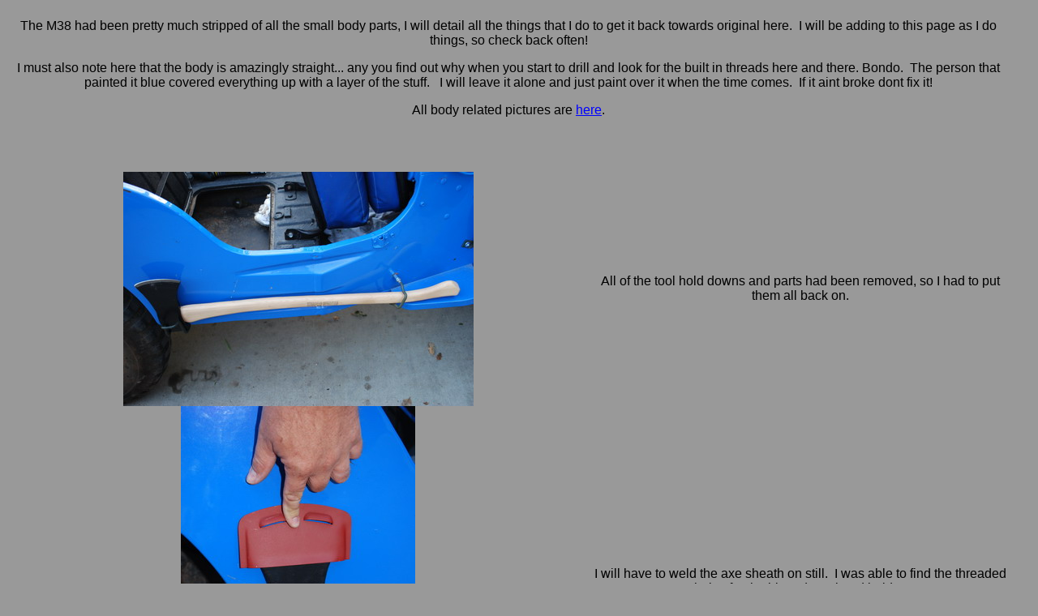

--- FILE ---
content_type: text/html
request_url: https://parksoffroad.com/1951%20M-38%20Pics/body/bodywork.htm
body_size: 1557
content:
<html>
<head>
<title>1951 M-38 Body Page</title>
<meta http-equiv="Content-Type" content="text/html; charset=iso-8859-1">
</head>

<body bgcolor="#999999" text="#000000" link="#0000FF" vlink="#FFFF00" alink="#FF0000">
<table width="98%" border="0" cellpadding="0" cellspacing="0">
  <tr> 
    <td height="152" colspan="2">      <p align="center"><font size="3" face="Arial, Helvetica, sans-serif">The M38 had been pretty much stripped of all the small body parts, I will detail all the things that I do to get it back towards original here. &nbsp;I will be adding to this page as I do things, so check back often! </font></p>      <p align="center"><font size="3" face="Arial, Helvetica, sans-serif">I must also note here that the body is amazingly straight... any you find out why when you start to drill and look for the built in threads here and there. Bondo. &nbsp;The person that painted it blue covered everything up with a layer of the stuff. &nbsp;&nbsp;I will leave it alone and just paint over it when the time comes. &nbsp;If it aint broke dont fix it! </font></p>
    <p align="center"><font size="3" face="Arial, Helvetica, sans-serif">All body related pictures are <a href="http://www.parksoffroad.com/1951%20M-38%20Pics/body/allpics/">here</a>. </font></p></td>
  </tr>
  <tr align="center" valign="middle">
    <td height="26" colspan="2"><div align="center"><font size="3" face="Arial, Helvetica, sans-serif"></font></div></td>
  </tr>
  <tr align="center" valign="middle">
    <td width="58%" height="26"><div align="center"><font size="3" face="Arial, Helvetica, sans-serif"></font></div></td>
    <td width="42%"><div align="center"><font size="3" face="Arial, Helvetica, sans-serif"></font></div></td>
  </tr>
  <tr align="center" valign="middle">
    <td height="26"><div align="center"><font size="3" face="Arial, Helvetica, sans-serif"><img src="a1.jpg" width="432" height="289"></font></div></td>
    <td><div align="center"><font size="3" face="Arial, Helvetica, sans-serif">All of the tool hold downs and parts had been removed, so I had to put them all back on. </font></div></td>
  </tr>
  <tr align="center" valign="middle">
    <td height="26"><div align="center"><font size="3" face="Arial, Helvetica, sans-serif"><img src="a2.jpg" width="289" height="432"></font></div></td>
    <td><div align="center"><font size="3" face="Arial, Helvetica, sans-serif">I will have to weld the axe sheath on still. &nbsp;I was able to find the threaded holes for the hinged axe head holder. </font></div></td>
  </tr>
  <tr align="center" valign="middle">
    <td height="26"><div align="center"><font size="3" face="Arial, Helvetica, sans-serif"></font></div></td>
    <td><div align="center"><font size="3" face="Arial, Helvetica, sans-serif"></font></div></td>
  </tr>
  <tr align="center" valign="middle">
    <td height="26"><div align="center"><font size="3" face="Arial, Helvetica, sans-serif"></font></div></td>
    <td><div align="center"><font size="3" face="Arial, Helvetica, sans-serif"></font></div></td>
  </tr>
  <tr align="center" valign="middle">
    <td height="26"><div align="center"><font size="3" face="Arial, Helvetica, sans-serif"><img src="g1.jpg" width="432" height="289"></font></div></td>
    <td><div align="center"><font size="3" face="Arial, Helvetica, sans-serif">The original grill was in good shape with one major exception, they had cut the lower small blackout light holes to fit the larger yellow turn signal lights.</font></div></td>
  </tr>
  <tr align="center" valign="middle">
    <td height="26"><div align="center"><font size="3" face="Arial, Helvetica, sans-serif"><img src="g2.jpg" width="432" height="289"></font></div></td>
    <td><div align="center"><font size="3" face="Arial, Helvetica, sans-serif">They also put in civilian style headlight buckets, but I'm not sure why. </font></div></td>
  </tr>
  <tr align="center" valign="middle">
    <td height="26"><div align="center"><font size="3" face="Arial, Helvetica, sans-serif"><img src="g3.jpg" width="432" height="289"></font></div></td>
    <td><div align="center"><font size="3" face="Arial, Helvetica, sans-serif">In order to make them fit, they actually did a small weld to attach the headlight bucket to the grill.</font></div></td>
  </tr>
  <tr align="center" valign="middle">
    <td height="26"><div align="center"><font size="3" face="Arial, Helvetica, sans-serif"><img src="g4.jpg" width="432" height="289"></font></div></td>
    <td><div align="center"><font size="3" face="Arial, Helvetica, sans-serif">I was able to get a stock grill that I can convert towards a military grill with no one any the wiser... sshhh.. don't tell! </font></div></td>
  </tr>
  <tr align="center" valign="middle">
    <td height="26"><div align="center"><font size="3" face="Arial, Helvetica, sans-serif"></font></div></td>
    <td><div align="center"><font size="3" face="Arial, Helvetica, sans-serif"></font></div></td>
  </tr>
  <tr align="center" valign="middle">
    <td height="26"><div align="center"><font size="3" face="Arial, Helvetica, sans-serif"><img src="h2.jpg" width="432" height="289"></font></div></td>
    <td><div align="center"><font size="3" face="Arial, Helvetica, sans-serif">I was also able to find the the frontmost holes for the gas tank handle / guard but not the rears. &nbsp;&nbsp;I used nuts / bolts for the rear. </font></div></td>
  </tr>
  <tr align="center" valign="middle">
    <td height="26"><div align="center"><font size="3" face="Arial, Helvetica, sans-serif"><img src="h1.jpg" width="432" height="289"></font></div></td>
    <td><div align="center"><font size="3" face="Arial, Helvetica, sans-serif">Although this model should not have rear corner handles, I like them and since I'm not trying to do a historic restoration I put them on. &nbsp;&nbsp;Most people wont know the difference. </font></div></td>
  </tr>
  <tr align="center" valign="middle">
    <td height="26"><div align="center"></div></td>
    <td><div align="center"><font size="3" face="Arial, Helvetica, sans-serif"></font></div></td>
  </tr>
  <tr align="center" valign="middle">
    <td height="26"><div align="center"><font size="3" face="Arial, Helvetica, sans-serif"></font></div></td>
    <td><div align="center"><font size="3" face="Arial, Helvetica, sans-serif"></font></div></td>
  </tr>
  <tr align="center" valign="middle">
    <td height="26" colspan="2"><div align="center"><font size="3" face="Arial, Helvetica, sans-serif"></font></div></td>
  </tr>
  <tr align="center" valign="middle">
    <td height="26" colspan="2"><div align="center"><font size="3" face="Arial, Helvetica, sans-serif"></font></div></td>
  </tr>
  <tr align="center" valign="middle">
    <td height="26" colspan="2"><div align="center"><font size="3" face="Arial, Helvetica, sans-serif"></font></div></td>
  </tr>
  <tr align="center" valign="middle">
    <td height="26" colspan="2"><div align="center"><font size="4" face="Arial, Helvetica, sans-serif"><a href="../m38main.htm">Back to the M38 Page </a></font></div></td>
  </tr>
  <tr align="center" valign="middle"> 
    <td height="26" colspan="2"> 
      <p align="center"><font size="4" face="Arial, Helvetica, sans-serif"><a href="../../index.htm">Back 
        to the Home Page</a></font></p>
    </td>
  </tr>
</table>
</body>
</html>
